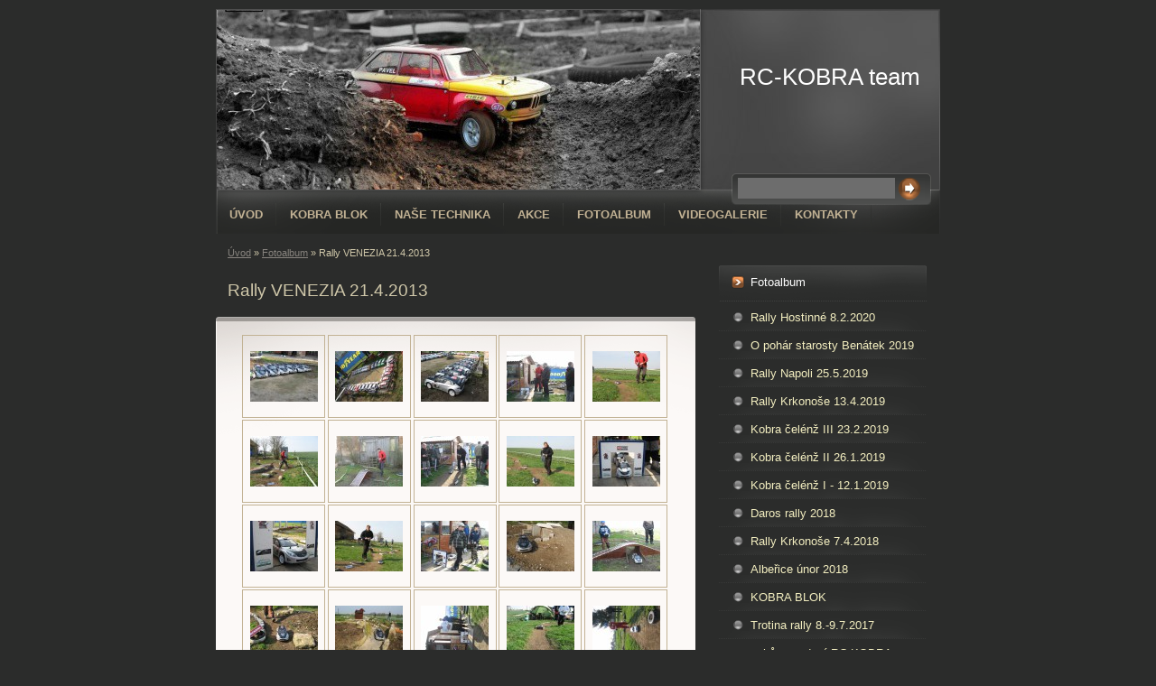

--- FILE ---
content_type: text/html; charset=UTF-8
request_url: https://www.rc-kobra.cz/fotoalbum/rally-venezia-21.4.2013/
body_size: 9809
content:
<?xml version="1.0" encoding="utf-8"?>
<!DOCTYPE html PUBLIC "-//W3C//DTD XHTML 1.0 Transitional//EN" "http://www.w3.org/TR/xhtml1/DTD/xhtml1-transitional.dtd">
<html lang="cs" xml:lang="cs" xmlns="http://www.w3.org/1999/xhtml" >

      <head>

        <meta http-equiv="content-type" content="text/html; charset=utf-8" />
        <meta name="description" content="" />
        <meta name="keywords" content="" />
        <meta name="robots" content="all,follow" />
        <meta name="author" content="www.rc-kobra.cz" />
        <meta name="viewport" content="width=device-width, initial-scale=1.0">
        
        <title>
            RC-KOBRA team - Fotoalbum - Rally VENEZIA 21.4.2013
        </title>
        <link rel="stylesheet" href="https://s3a.estranky.cz/css/d1000000213.css?nc=1278673646" type="text/css" /><style type="text/css">#header .decoration{ background: transparent url('/img/ulogo.1.jpeg') no-repeat; }</style>
<link rel="stylesheet" href="//code.jquery.com/ui/1.12.1/themes/base/jquery-ui.css">
<script src="//code.jquery.com/jquery-1.12.4.js"></script>
<script src="//code.jquery.com/ui/1.12.1/jquery-ui.js"></script>
<script type="text/javascript" src="https://s3c.estranky.cz/js/ui.js?nc=1" id="index_script" ></script>
			<script type="text/javascript">
				dataLayer = [{
					'subscription': 'true',
				}];
			</script>
			
    </head>
    <body class="">
        <!-- Wrapping the whole page, may have fixed or fluid width -->
        <div id="whole-page">

            

            <!-- Because of the matter of accessibility (text browsers,
            voice readers) we include a link leading to the page content and
            navigation } you'll probably want to hide them using display: none
            in your stylesheet -->

            <a href="#articles" class="accessibility-links">Jdi na obsah</a>
            <a href="#navigation" class="accessibility-links">Jdi na menu</a>

            <!-- We'll fill the document using horizontal rules thus separating
            the logical chunks of the document apart -->
            <hr />

            
            

			<!-- block for skyscraper and rectangle  -->
            <div id="sticky-box">
                <div id="sky-scraper-block">
                    
                    
                </div>
            </div>
            
            <!-- block for skyscraper and rectangle  -->

            <!-- Wrapping the document's visible part -->
            <div id="document">
                <div id="in-document">
                    
                    <!-- Hamburger icon -->
                    <button type="button" class="menu-toggle" onclick="menuToggle()" id="menu-toggle">
                    	<span></span>
                    	<span></span>
                    	<span></span>
                    </button>
                    
                    <!-- header -->
  <div id="header">
     <div class="inner_frame">
        <!-- This construction allows easy image replacement -->
        <h1 class="head-left">
  <a href="https://www.rc-kobra.cz/" title="RC-KOBRA team" >RC-KOBRA team</a>
  <span title="RC-KOBRA team">
  </span>
</h1>
        <div id="header-decoration" class="decoration">
        </div>
     </div>
  </div>
<!-- /header -->


                    <!-- Possible clearing elements (more through the document) -->
                    <div id="clear1" class="clear">
                        &nbsp;
                    </div>
                    <hr />

                    <!-- body of the page -->
                    <div id="body">

                        <div id="nav-column">
                            <!-- Such navigation allows both horizontal and vertical rendering -->
<div id="navigation">
    <div class="inner_frame">
        <h2>Menu
            <span id="nav-decoration" class="decoration"></span>
        </h2>
        <nav>
            <menu class="menu-type-standard">
                <li class="">
  <a href="/">Úvod</a>
     
</li>
<li class="">
  <a href="/clanky/kobra-blok/">KOBRA BLOK</a>
     
</li>
<li class="">
  <a href="/clanky/nase-technika/">Naše technika</a>
     
</li>
<li class="">
  <a href="/clanky/akce/">Akce</a>
     
</li>
<li class="">
  <a href="/fotoalbum/">Fotoalbum</a>
     
</li>
<li class="">
  <a href="/clanky/videogalerie/">Videogalerie</a>
     
</li>
<li class="">
  <a href="/clanky/kontakty.html">Kontakty</a>
     
</li>

            </menu>
        </nav>
        <div id="clear6" class="clear">
          &nbsp;
        </div>
    </div>
</div>
<!-- menu ending -->


                            <div id="clear2" class="clear">
                                &nbsp;
                            </div>
                            <hr />
                            
                            <!-- main page content -->
                            <div id="content">
                                <!-- Breadcrumb navigation -->
<div id="breadcrumb-nav">
  <a href="/">Úvod</a> &raquo; <a href="/fotoalbum/">Fotoalbum</a> &raquo; <span>Rally VENEZIA 21.4.2013</span>
</div>
<hr />

                                
                                <div id="photo-album">
  <h2>Rally VENEZIA 21.4.2013</h2>

  
  
  

  <!-- Photos -->
  <div id="photos">
    
    <div class="photo-wrap">
  <div>
    <a href="/fotoalbum/rally-venezia-21.4.2013/img_2833.html"  ax_title="IMG_2833" ax_mwidth="460" ax_mheight="345" ax_rotation="0" ax_width="1024" ax_height="768" ax_comment="" ax_prevsrc="/img/mid/784/img_2833.jpg" ax_smallsrc="/img/tiny/784.jpg" ax_fullsrc="/img/original/784/img_2833.jpg" ax_date="23. 4. 2013 8:11" ax_id="784" id="photo_784">
      <img src="/img/tiny/784.jpg" alt="IMG_2833" width="75" height="56" /></a>
    <br />
  </div>
</div>
<div class="photo-wrap">
  <div>
    <a href="/fotoalbum/rally-venezia-21.4.2013/img_2834.html"  ax_title="IMG_2834" ax_mwidth="460" ax_mheight="345" ax_rotation="0" ax_width="1024" ax_height="768" ax_comment="" ax_prevsrc="/img/mid/785/img_2834.jpg" ax_smallsrc="/img/tiny/785.jpg" ax_fullsrc="/img/original/785/img_2834.jpg" ax_date="23. 4. 2013 8:11" ax_id="785" id="photo_785">
      <img src="/img/tiny/785.jpg" alt="IMG_2834" width="75" height="56" /></a>
    <br />
  </div>
</div>
<div class="photo-wrap">
  <div>
    <a href="/fotoalbum/rally-venezia-21.4.2013/img_2835.html"  ax_title="IMG_2835" ax_mwidth="460" ax_mheight="345" ax_rotation="0" ax_width="1024" ax_height="768" ax_comment="" ax_prevsrc="/img/mid/786/img_2835.jpg" ax_smallsrc="/img/tiny/786.jpg" ax_fullsrc="/img/original/786/img_2835.jpg" ax_date="23. 4. 2013 8:11" ax_id="786" id="photo_786">
      <img src="/img/tiny/786.jpg" alt="IMG_2835" width="75" height="56" /></a>
    <br />
  </div>
</div>
<div class="photo-wrap">
  <div>
    <a href="/fotoalbum/rally-venezia-21.4.2013/img_2836.html"  ax_title="IMG_2836" ax_mwidth="460" ax_mheight="345" ax_rotation="0" ax_width="1024" ax_height="768" ax_comment="" ax_prevsrc="/img/mid/787/img_2836.jpg" ax_smallsrc="/img/tiny/787.jpg" ax_fullsrc="/img/original/787/img_2836.jpg" ax_date="23. 4. 2013 8:11" ax_id="787" id="photo_787">
      <img src="/img/tiny/787.jpg" alt="IMG_2836" width="75" height="56" /></a>
    <br />
  </div>
</div>
<div class="photo-wrap">
  <div>
    <a href="/fotoalbum/rally-venezia-21.4.2013/img_2837.html"  ax_title="IMG_2837" ax_mwidth="460" ax_mheight="345" ax_rotation="0" ax_width="1024" ax_height="768" ax_comment="" ax_prevsrc="/img/mid/788/img_2837.jpg" ax_smallsrc="/img/tiny/788.jpg" ax_fullsrc="/img/original/788/img_2837.jpg" ax_date="23. 4. 2013 8:11" ax_id="788" id="photo_788">
      <img src="/img/tiny/788.jpg" alt="IMG_2837" width="75" height="56" /></a>
    <br />
  </div>
</div>
<div class="photo-wrap">
  <div>
    <a href="/fotoalbum/rally-venezia-21.4.2013/img_2838.html"  ax_title="IMG_2838" ax_mwidth="460" ax_mheight="345" ax_rotation="0" ax_width="1024" ax_height="768" ax_comment="" ax_prevsrc="/img/mid/789/img_2838.jpg" ax_smallsrc="/img/tiny/789.jpg" ax_fullsrc="/img/original/789/img_2838.jpg" ax_date="23. 4. 2013 8:11" ax_id="789" id="photo_789">
      <img src="/img/tiny/789.jpg" alt="IMG_2838" width="75" height="56" /></a>
    <br />
  </div>
</div>
<div class="photo-wrap">
  <div>
    <a href="/fotoalbum/rally-venezia-21.4.2013/img_2839.html"  ax_title="IMG_2839" ax_mwidth="460" ax_mheight="345" ax_rotation="0" ax_width="1024" ax_height="768" ax_comment="" ax_prevsrc="/img/mid/790/img_2839.jpg" ax_smallsrc="/img/tiny/790.jpg" ax_fullsrc="/img/original/790/img_2839.jpg" ax_date="23. 4. 2013 8:11" ax_id="790" id="photo_790">
      <img src="/img/tiny/790.jpg" alt="IMG_2839" width="75" height="56" /></a>
    <br />
  </div>
</div>
<div class="photo-wrap">
  <div>
    <a href="/fotoalbum/rally-venezia-21.4.2013/img_2840.html"  ax_title="IMG_2840" ax_mwidth="460" ax_mheight="345" ax_rotation="0" ax_width="1024" ax_height="768" ax_comment="" ax_prevsrc="/img/mid/791/img_2840.jpg" ax_smallsrc="/img/tiny/791.jpg" ax_fullsrc="/img/original/791/img_2840.jpg" ax_date="23. 4. 2013 8:11" ax_id="791" id="photo_791">
      <img src="/img/tiny/791.jpg" alt="IMG_2840" width="75" height="56" /></a>
    <br />
  </div>
</div>
<div class="photo-wrap">
  <div>
    <a href="/fotoalbum/rally-venezia-21.4.2013/img_2841.html"  ax_title="IMG_2841" ax_mwidth="460" ax_mheight="345" ax_rotation="0" ax_width="1024" ax_height="768" ax_comment="" ax_prevsrc="/img/mid/792/img_2841.jpg" ax_smallsrc="/img/tiny/792.jpg" ax_fullsrc="/img/original/792/img_2841.jpg" ax_date="23. 4. 2013 8:11" ax_id="792" id="photo_792">
      <img src="/img/tiny/792.jpg" alt="IMG_2841" width="75" height="56" /></a>
    <br />
  </div>
</div>
<div class="photo-wrap">
  <div>
    <a href="/fotoalbum/rally-venezia-21.4.2013/img_2842.html"  ax_title="IMG_2842" ax_mwidth="460" ax_mheight="345" ax_rotation="0" ax_width="1024" ax_height="768" ax_comment="" ax_prevsrc="/img/mid/793/img_2842.jpg" ax_smallsrc="/img/tiny/793.jpg" ax_fullsrc="/img/original/793/img_2842.jpg" ax_date="23. 4. 2013 8:11" ax_id="793" id="photo_793">
      <img src="/img/tiny/793.jpg" alt="IMG_2842" width="75" height="56" /></a>
    <br />
  </div>
</div>
<div class="photo-wrap">
  <div>
    <a href="/fotoalbum/rally-venezia-21.4.2013/img_2843.html"  ax_title="IMG_2843" ax_mwidth="460" ax_mheight="345" ax_rotation="0" ax_width="1024" ax_height="768" ax_comment="" ax_prevsrc="/img/mid/794/img_2843.jpg" ax_smallsrc="/img/tiny/794.jpg" ax_fullsrc="/img/original/794/img_2843.jpg" ax_date="23. 4. 2013 8:11" ax_id="794" id="photo_794">
      <img src="/img/tiny/794.jpg" alt="IMG_2843" width="75" height="56" /></a>
    <br />
  </div>
</div>
<div class="photo-wrap">
  <div>
    <a href="/fotoalbum/rally-venezia-21.4.2013/img_2844.html"  ax_title="IMG_2844" ax_mwidth="460" ax_mheight="345" ax_rotation="0" ax_width="1024" ax_height="768" ax_comment="" ax_prevsrc="/img/mid/795/img_2844.jpg" ax_smallsrc="/img/tiny/795.jpg" ax_fullsrc="/img/original/795/img_2844.jpg" ax_date="23. 4. 2013 8:11" ax_id="795" id="photo_795">
      <img src="/img/tiny/795.jpg" alt="IMG_2844" width="75" height="56" /></a>
    <br />
  </div>
</div>
<div class="photo-wrap">
  <div>
    <a href="/fotoalbum/rally-venezia-21.4.2013/img_2845.html"  ax_title="IMG_2845" ax_mwidth="460" ax_mheight="345" ax_rotation="0" ax_width="1024" ax_height="768" ax_comment="" ax_prevsrc="/img/mid/796/img_2845.jpg" ax_smallsrc="/img/tiny/796.jpg" ax_fullsrc="/img/original/796/img_2845.jpg" ax_date="23. 4. 2013 8:11" ax_id="796" id="photo_796">
      <img src="/img/tiny/796.jpg" alt="IMG_2845" width="75" height="56" /></a>
    <br />
  </div>
</div>
<div class="photo-wrap">
  <div>
    <a href="/fotoalbum/rally-venezia-21.4.2013/img_2846.html"  ax_title="IMG_2846" ax_mwidth="460" ax_mheight="345" ax_rotation="0" ax_width="1024" ax_height="768" ax_comment="" ax_prevsrc="/img/mid/797/img_2846.jpg" ax_smallsrc="/img/tiny/797.jpg" ax_fullsrc="/img/original/797/img_2846.jpg" ax_date="23. 4. 2013 8:11" ax_id="797" id="photo_797">
      <img src="/img/tiny/797.jpg" alt="IMG_2846" width="75" height="56" /></a>
    <br />
  </div>
</div>
<div class="photo-wrap">
  <div>
    <a href="/fotoalbum/rally-venezia-21.4.2013/img_2847.html"  ax_title="IMG_2847" ax_mwidth="460" ax_mheight="345" ax_rotation="0" ax_width="1024" ax_height="768" ax_comment="" ax_prevsrc="/img/mid/798/img_2847.jpg" ax_smallsrc="/img/tiny/798.jpg" ax_fullsrc="/img/original/798/img_2847.jpg" ax_date="23. 4. 2013 8:11" ax_id="798" id="photo_798">
      <img src="/img/tiny/798.jpg" alt="IMG_2847" width="75" height="56" /></a>
    <br />
  </div>
</div>
<div class="photo-wrap">
  <div>
    <a href="/fotoalbum/rally-venezia-21.4.2013/img_2848.html"  ax_title="IMG_2848" ax_mwidth="460" ax_mheight="345" ax_rotation="0" ax_width="1024" ax_height="768" ax_comment="" ax_prevsrc="/img/mid/799/img_2848.jpg" ax_smallsrc="/img/tiny/799.jpg" ax_fullsrc="/img/original/799/img_2848.jpg" ax_date="23. 4. 2013 8:11" ax_id="799" id="photo_799">
      <img src="/img/tiny/799.jpg" alt="IMG_2848" width="75" height="56" /></a>
    <br />
  </div>
</div>
<div class="photo-wrap">
  <div>
    <a href="/fotoalbum/rally-venezia-21.4.2013/img_2849.html"  ax_title="IMG_2849" ax_mwidth="460" ax_mheight="345" ax_rotation="0" ax_width="1024" ax_height="768" ax_comment="" ax_prevsrc="/img/mid/800/img_2849.jpg" ax_smallsrc="/img/tiny/800.jpg" ax_fullsrc="/img/original/800/img_2849.jpg" ax_date="23. 4. 2013 8:11" ax_id="800" id="photo_800">
      <img src="/img/tiny/800.jpg" alt="IMG_2849" width="75" height="56" /></a>
    <br />
  </div>
</div>
<div class="photo-wrap">
  <div>
    <a href="/fotoalbum/rally-venezia-21.4.2013/img_2850.html"  ax_title="IMG_2850" ax_mwidth="460" ax_mheight="345" ax_rotation="0" ax_width="1024" ax_height="768" ax_comment="" ax_prevsrc="/img/mid/801/img_2850.jpg" ax_smallsrc="/img/tiny/801.jpg" ax_fullsrc="/img/original/801/img_2850.jpg" ax_date="23. 4. 2013 8:12" ax_id="801" id="photo_801">
      <img src="/img/tiny/801.jpg" alt="IMG_2850" width="75" height="56" /></a>
    <br />
  </div>
</div>
<div class="photo-wrap">
  <div>
    <a href="/fotoalbum/rally-venezia-21.4.2013/img_2851.html"  ax_title="IMG_2851" ax_mwidth="460" ax_mheight="345" ax_rotation="0" ax_width="1024" ax_height="768" ax_comment="" ax_prevsrc="/img/mid/802/img_2851.jpg" ax_smallsrc="/img/tiny/802.jpg" ax_fullsrc="/img/original/802/img_2851.jpg" ax_date="23. 4. 2013 8:12" ax_id="802" id="photo_802">
      <img src="/img/tiny/802.jpg" alt="IMG_2851" width="75" height="56" /></a>
    <br />
  </div>
</div>
<div class="photo-wrap">
  <div>
    <a href="/fotoalbum/rally-venezia-21.4.2013/img_2852.html"  ax_title="IMG_2852" ax_mwidth="460" ax_mheight="345" ax_rotation="0" ax_width="1024" ax_height="768" ax_comment="" ax_prevsrc="/img/mid/803/img_2852.jpg" ax_smallsrc="/img/tiny/803.jpg" ax_fullsrc="/img/original/803/img_2852.jpg" ax_date="23. 4. 2013 8:12" ax_id="803" id="photo_803">
      <img src="/img/tiny/803.jpg" alt="IMG_2852" width="75" height="56" /></a>
    <br />
  </div>
</div>
<div class="photo-wrap">
  <div>
    <a href="/fotoalbum/rally-venezia-21.4.2013/img_2853.html"  ax_title="IMG_2853" ax_mwidth="460" ax_mheight="345" ax_rotation="0" ax_width="1024" ax_height="768" ax_comment="" ax_prevsrc="/img/mid/804/img_2853.jpg" ax_smallsrc="/img/tiny/804.jpg" ax_fullsrc="/img/original/804/img_2853.jpg" ax_date="23. 4. 2013 8:12" ax_id="804" id="photo_804">
      <img src="/img/tiny/804.jpg" alt="IMG_2853" width="75" height="56" /></a>
    <br />
  </div>
</div>
<div class="photo-wrap">
  <div>
    <a href="/fotoalbum/rally-venezia-21.4.2013/img_2854.html"  ax_title="IMG_2854" ax_mwidth="460" ax_mheight="345" ax_rotation="0" ax_width="1024" ax_height="768" ax_comment="" ax_prevsrc="/img/mid/805/img_2854.jpg" ax_smallsrc="/img/tiny/805.jpg" ax_fullsrc="/img/original/805/img_2854.jpg" ax_date="23. 4. 2013 8:12" ax_id="805" id="photo_805">
      <img src="/img/tiny/805.jpg" alt="IMG_2854" width="75" height="56" /></a>
    <br />
  </div>
</div>
<div class="photo-wrap">
  <div>
    <a href="/fotoalbum/rally-venezia-21.4.2013/img_2855.html"  ax_title="IMG_2855" ax_mwidth="460" ax_mheight="345" ax_rotation="0" ax_width="1024" ax_height="768" ax_comment="" ax_prevsrc="/img/mid/806/img_2855.jpg" ax_smallsrc="/img/tiny/806.jpg" ax_fullsrc="/img/original/806/img_2855.jpg" ax_date="23. 4. 2013 8:12" ax_id="806" id="photo_806">
      <img src="/img/tiny/806.jpg" alt="IMG_2855" width="75" height="56" /></a>
    <br />
  </div>
</div>
<div class="photo-wrap">
  <div>
    <a href="/fotoalbum/rally-venezia-21.4.2013/img_2856.html"  ax_title="IMG_2856" ax_mwidth="460" ax_mheight="345" ax_rotation="0" ax_width="1024" ax_height="768" ax_comment="" ax_prevsrc="/img/mid/807/img_2856.jpg" ax_smallsrc="/img/tiny/807.jpg" ax_fullsrc="/img/original/807/img_2856.jpg" ax_date="23. 4. 2013 8:12" ax_id="807" id="photo_807">
      <img src="/img/tiny/807.jpg" alt="IMG_2856" width="75" height="56" /></a>
    <br />
  </div>
</div>
<div class="photo-wrap">
  <div>
    <a href="/fotoalbum/rally-venezia-21.4.2013/img_2857.html"  ax_title="IMG_2857" ax_mwidth="460" ax_mheight="345" ax_rotation="0" ax_width="1024" ax_height="768" ax_comment="" ax_prevsrc="/img/mid/808/img_2857.jpg" ax_smallsrc="/img/tiny/808.jpg" ax_fullsrc="/img/original/808/img_2857.jpg" ax_date="23. 4. 2013 8:12" ax_id="808" id="photo_808">
      <img src="/img/tiny/808.jpg" alt="IMG_2857" width="75" height="56" /></a>
    <br />
  </div>
</div>
<div class="photo-wrap">
  <div>
    <a href="/fotoalbum/rally-venezia-21.4.2013/img_2858.html"  ax_title="IMG_2858" ax_mwidth="460" ax_mheight="345" ax_rotation="0" ax_width="1024" ax_height="768" ax_comment="" ax_prevsrc="/img/mid/809/img_2858.jpg" ax_smallsrc="/img/tiny/809.jpg" ax_fullsrc="/img/original/809/img_2858.jpg" ax_date="23. 4. 2013 8:12" ax_id="809" id="photo_809">
      <img src="/img/tiny/809.jpg" alt="IMG_2858" width="75" height="56" /></a>
    <br />
  </div>
</div>
<div class="photo-wrap">
  <div>
    <a href="/fotoalbum/rally-venezia-21.4.2013/img_2859.html"  ax_title="IMG_2859" ax_mwidth="460" ax_mheight="345" ax_rotation="0" ax_width="1024" ax_height="768" ax_comment="" ax_prevsrc="/img/mid/810/img_2859.jpg" ax_smallsrc="/img/tiny/810.jpg" ax_fullsrc="/img/original/810/img_2859.jpg" ax_date="23. 4. 2013 8:12" ax_id="810" id="photo_810">
      <img src="/img/tiny/810.jpg" alt="IMG_2859" width="75" height="56" /></a>
    <br />
  </div>
</div>
<div class="photo-wrap">
  <div>
    <a href="/fotoalbum/rally-venezia-21.4.2013/img_2860.html"  ax_title="IMG_2860" ax_mwidth="460" ax_mheight="345" ax_rotation="0" ax_width="1024" ax_height="768" ax_comment="" ax_prevsrc="/img/mid/811/img_2860.jpg" ax_smallsrc="/img/tiny/811.jpg" ax_fullsrc="/img/original/811/img_2860.jpg" ax_date="23. 4. 2013 8:12" ax_id="811" id="photo_811">
      <img src="/img/tiny/811.jpg" alt="IMG_2860" width="75" height="56" /></a>
    <br />
  </div>
</div>
<div class="photo-wrap">
  <div>
    <a href="/fotoalbum/rally-venezia-21.4.2013/img_2861.html"  ax_title="IMG_2861" ax_mwidth="460" ax_mheight="345" ax_rotation="0" ax_width="1024" ax_height="768" ax_comment="" ax_prevsrc="/img/mid/812/img_2861.jpg" ax_smallsrc="/img/tiny/812.jpg" ax_fullsrc="/img/original/812/img_2861.jpg" ax_date="23. 4. 2013 8:12" ax_id="812" id="photo_812">
      <img src="/img/tiny/812.jpg" alt="IMG_2861" width="75" height="56" /></a>
    <br />
  </div>
</div>
<div class="photo-wrap">
  <div>
    <a href="/fotoalbum/rally-venezia-21.4.2013/img_2862.html"  ax_title="IMG_2862" ax_mwidth="460" ax_mheight="345" ax_rotation="0" ax_width="1024" ax_height="768" ax_comment="" ax_prevsrc="/img/mid/813/img_2862.jpg" ax_smallsrc="/img/tiny/813.jpg" ax_fullsrc="/img/original/813/img_2862.jpg" ax_date="23. 4. 2013 8:12" ax_id="813" id="photo_813">
      <img src="/img/tiny/813.jpg" alt="IMG_2862" width="75" height="56" /></a>
    <br />
  </div>
</div>
<div class="photo-wrap">
  <div>
    <a href="/fotoalbum/rally-venezia-21.4.2013/img_2863.html"  ax_title="IMG_2863" ax_mwidth="460" ax_mheight="345" ax_rotation="0" ax_width="1024" ax_height="768" ax_comment="" ax_prevsrc="/img/mid/814/img_2863.jpg" ax_smallsrc="/img/tiny/814.jpg" ax_fullsrc="/img/original/814/img_2863.jpg" ax_date="23. 4. 2013 8:12" ax_id="814" id="photo_814">
      <img src="/img/tiny/814.jpg" alt="IMG_2863" width="75" height="56" /></a>
    <br />
  </div>
</div>
<div class="photo-wrap">
  <div>
    <a href="/fotoalbum/rally-venezia-21.4.2013/img_2864.html"  ax_title="IMG_2864" ax_mwidth="460" ax_mheight="345" ax_rotation="0" ax_width="1024" ax_height="768" ax_comment="" ax_prevsrc="/img/mid/815/img_2864.jpg" ax_smallsrc="/img/tiny/815.jpg" ax_fullsrc="/img/original/815/img_2864.jpg" ax_date="23. 4. 2013 8:12" ax_id="815" id="photo_815">
      <img src="/img/tiny/815.jpg" alt="IMG_2864" width="75" height="56" /></a>
    <br />
  </div>
</div>
<div class="photo-wrap">
  <div>
    <a href="/fotoalbum/rally-venezia-21.4.2013/img_2865.html"  ax_title="IMG_2865" ax_mwidth="460" ax_mheight="345" ax_rotation="0" ax_width="1024" ax_height="768" ax_comment="" ax_prevsrc="/img/mid/816/img_2865.jpg" ax_smallsrc="/img/tiny/816.jpg" ax_fullsrc="/img/original/816/img_2865.jpg" ax_date="23. 4. 2013 8:12" ax_id="816" id="photo_816">
      <img src="/img/tiny/816.jpg" alt="IMG_2865" width="75" height="56" /></a>
    <br />
  </div>
</div>
<div class="photo-wrap">
  <div>
    <a href="/fotoalbum/rally-venezia-21.4.2013/img_2866.html"  ax_title="IMG_2866" ax_mwidth="460" ax_mheight="345" ax_rotation="0" ax_width="1024" ax_height="768" ax_comment="" ax_prevsrc="/img/mid/817/img_2866.jpg" ax_smallsrc="/img/tiny/817.jpg" ax_fullsrc="/img/original/817/img_2866.jpg" ax_date="23. 4. 2013 8:12" ax_id="817" id="photo_817">
      <img src="/img/tiny/817.jpg" alt="IMG_2866" width="75" height="56" /></a>
    <br />
  </div>
</div>
<div class="photo-wrap">
  <div>
    <a href="/fotoalbum/rally-venezia-21.4.2013/img_2867.html"  ax_title="IMG_2867" ax_mwidth="460" ax_mheight="345" ax_rotation="0" ax_width="1024" ax_height="768" ax_comment="" ax_prevsrc="/img/mid/818/img_2867.jpg" ax_smallsrc="/img/tiny/818.jpg" ax_fullsrc="/img/original/818/img_2867.jpg" ax_date="23. 4. 2013 8:12" ax_id="818" id="photo_818">
      <img src="/img/tiny/818.jpg" alt="IMG_2867" width="75" height="56" /></a>
    <br />
  </div>
</div>
<div class="photo-wrap">
  <div>
    <a href="/fotoalbum/rally-venezia-21.4.2013/img_2868.html"  ax_title="IMG_2868" ax_mwidth="460" ax_mheight="345" ax_rotation="0" ax_width="1024" ax_height="768" ax_comment="" ax_prevsrc="/img/mid/819/img_2868.jpg" ax_smallsrc="/img/tiny/819.jpg" ax_fullsrc="/img/original/819/img_2868.jpg" ax_date="23. 4. 2013 8:12" ax_id="819" id="photo_819">
      <img src="/img/tiny/819.jpg" alt="IMG_2868" width="75" height="56" /></a>
    <br />
  </div>
</div>
<div class="photo-wrap">
  <div>
    <a href="/fotoalbum/rally-venezia-21.4.2013/img_2869.html"  ax_title="IMG_2869" ax_mwidth="460" ax_mheight="345" ax_rotation="0" ax_width="1024" ax_height="768" ax_comment="" ax_prevsrc="/img/mid/820/img_2869.jpg" ax_smallsrc="/img/tiny/820.jpg" ax_fullsrc="/img/original/820/img_2869.jpg" ax_date="23. 4. 2013 8:12" ax_id="820" id="photo_820">
      <img src="/img/tiny/820.jpg" alt="IMG_2869" width="75" height="56" /></a>
    <br />
  </div>
</div>
<div class="photo-wrap">
  <div>
    <a href="/fotoalbum/rally-venezia-21.4.2013/img_2870.html"  ax_title="IMG_2870" ax_mwidth="460" ax_mheight="345" ax_rotation="0" ax_width="1024" ax_height="768" ax_comment="" ax_prevsrc="/img/mid/821/img_2870.jpg" ax_smallsrc="/img/tiny/821.jpg" ax_fullsrc="/img/original/821/img_2870.jpg" ax_date="23. 4. 2013 8:12" ax_id="821" id="photo_821">
      <img src="/img/tiny/821.jpg" alt="IMG_2870" width="75" height="56" /></a>
    <br />
  </div>
</div>
<div class="photo-wrap">
  <div>
    <a href="/fotoalbum/rally-venezia-21.4.2013/img_2871.html"  ax_title="IMG_2871" ax_mwidth="460" ax_mheight="345" ax_rotation="0" ax_width="1024" ax_height="768" ax_comment="" ax_prevsrc="/img/mid/822/img_2871.jpg" ax_smallsrc="/img/tiny/822.jpg" ax_fullsrc="/img/original/822/img_2871.jpg" ax_date="23. 4. 2013 8:12" ax_id="822" id="photo_822">
      <img src="/img/tiny/822.jpg" alt="IMG_2871" width="75" height="56" /></a>
    <br />
  </div>
</div>
<div class="photo-wrap">
  <div>
    <a href="/fotoalbum/rally-venezia-21.4.2013/img_2872.html"  ax_title="IMG_2872" ax_mwidth="460" ax_mheight="345" ax_rotation="0" ax_width="1024" ax_height="768" ax_comment="" ax_prevsrc="/img/mid/823/img_2872.jpg" ax_smallsrc="/img/tiny/823.jpg" ax_fullsrc="/img/original/823/img_2872.jpg" ax_date="23. 4. 2013 8:12" ax_id="823" id="photo_823">
      <img src="/img/tiny/823.jpg" alt="IMG_2872" width="75" height="56" /></a>
    <br />
  </div>
</div>
<div class="photo-wrap">
  <div>
    <a href="/fotoalbum/rally-venezia-21.4.2013/img_2873.html"  ax_title="IMG_2873" ax_mwidth="460" ax_mheight="345" ax_rotation="0" ax_width="1024" ax_height="768" ax_comment="" ax_prevsrc="/img/mid/824/img_2873.jpg" ax_smallsrc="/img/tiny/824.jpg" ax_fullsrc="/img/original/824/img_2873.jpg" ax_date="23. 4. 2013 8:12" ax_id="824" id="photo_824">
      <img src="/img/tiny/824.jpg" alt="IMG_2873" width="75" height="56" /></a>
    <br />
  </div>
</div>
<div class="photo-wrap">
  <div>
    <a href="/fotoalbum/rally-venezia-21.4.2013/img_2874.html"  ax_title="IMG_2874" ax_mwidth="460" ax_mheight="345" ax_rotation="0" ax_width="1024" ax_height="768" ax_comment="" ax_prevsrc="/img/mid/825/img_2874.jpg" ax_smallsrc="/img/tiny/825.jpg" ax_fullsrc="/img/original/825/img_2874.jpg" ax_date="23. 4. 2013 8:12" ax_id="825" id="photo_825">
      <img src="/img/tiny/825.jpg" alt="IMG_2874" width="75" height="56" /></a>
    <br />
  </div>
</div>
<div class="photo-wrap">
  <div>
    <a href="/fotoalbum/rally-venezia-21.4.2013/img_2875.html"  ax_title="IMG_2875" ax_mwidth="460" ax_mheight="345" ax_rotation="0" ax_width="1024" ax_height="768" ax_comment="" ax_prevsrc="/img/mid/826/img_2875.jpg" ax_smallsrc="/img/tiny/826.jpg" ax_fullsrc="/img/original/826/img_2875.jpg" ax_date="23. 4. 2013 8:12" ax_id="826" id="photo_826">
      <img src="/img/tiny/826.jpg" alt="IMG_2875" width="75" height="56" /></a>
    <br />
  </div>
</div>
<div class="photo-wrap">
  <div>
    <a href="/fotoalbum/rally-venezia-21.4.2013/img_2876.html"  ax_title="IMG_2876" ax_mwidth="460" ax_mheight="345" ax_rotation="0" ax_width="1024" ax_height="768" ax_comment="" ax_prevsrc="/img/mid/827/img_2876.jpg" ax_smallsrc="/img/tiny/827.jpg" ax_fullsrc="/img/original/827/img_2876.jpg" ax_date="23. 4. 2013 8:12" ax_id="827" id="photo_827">
      <img src="/img/tiny/827.jpg" alt="IMG_2876" width="75" height="56" /></a>
    <br />
  </div>
</div>
<div class="photo-wrap">
  <div>
    <a href="/fotoalbum/rally-venezia-21.4.2013/img_2877.html"  ax_title="IMG_2877" ax_mwidth="460" ax_mheight="345" ax_rotation="0" ax_width="1024" ax_height="768" ax_comment="" ax_prevsrc="/img/mid/828/img_2877.jpg" ax_smallsrc="/img/tiny/828.jpg" ax_fullsrc="/img/original/828/img_2877.jpg" ax_date="23. 4. 2013 8:12" ax_id="828" id="photo_828">
      <img src="/img/tiny/828.jpg" alt="IMG_2877" width="75" height="56" /></a>
    <br />
  </div>
</div>
<div class="photo-wrap">
  <div>
    <a href="/fotoalbum/rally-venezia-21.4.2013/img_2878.html"  ax_title="IMG_2878" ax_mwidth="460" ax_mheight="345" ax_rotation="0" ax_width="1024" ax_height="768" ax_comment="" ax_prevsrc="/img/mid/829/img_2878.jpg" ax_smallsrc="/img/tiny/829.jpg" ax_fullsrc="/img/original/829/img_2878.jpg" ax_date="23. 4. 2013 8:12" ax_id="829" id="photo_829">
      <img src="/img/tiny/829.jpg" alt="IMG_2878" width="75" height="56" /></a>
    <br />
  </div>
</div>
<div class="photo-wrap">
  <div>
    <a href="/fotoalbum/rally-venezia-21.4.2013/img_2879.html"  ax_title="IMG_2879" ax_mwidth="460" ax_mheight="345" ax_rotation="0" ax_width="1024" ax_height="768" ax_comment="" ax_prevsrc="/img/mid/830/img_2879.jpg" ax_smallsrc="/img/tiny/830.jpg" ax_fullsrc="/img/original/830/img_2879.jpg" ax_date="23. 4. 2013 8:12" ax_id="830" id="photo_830">
      <img src="/img/tiny/830.jpg" alt="IMG_2879" width="75" height="56" /></a>
    <br />
  </div>
</div>
<div class="photo-wrap">
  <div>
    <a href="/fotoalbum/rally-venezia-21.4.2013/img_2880.html"  ax_title="IMG_2880" ax_mwidth="460" ax_mheight="345" ax_rotation="0" ax_width="1024" ax_height="768" ax_comment="" ax_prevsrc="/img/mid/831/img_2880.jpg" ax_smallsrc="/img/tiny/831.jpg" ax_fullsrc="/img/original/831/img_2880.jpg" ax_date="23. 4. 2013 8:12" ax_id="831" id="photo_831">
      <img src="/img/tiny/831.jpg" alt="IMG_2880" width="75" height="56" /></a>
    <br />
  </div>
</div>
<div class="photo-wrap">
  <div>
    <a href="/fotoalbum/rally-venezia-21.4.2013/img_2881.html"  ax_title="IMG_2881" ax_mwidth="460" ax_mheight="345" ax_rotation="0" ax_width="1024" ax_height="768" ax_comment="" ax_prevsrc="/img/mid/832/img_2881.jpg" ax_smallsrc="/img/tiny/832.jpg" ax_fullsrc="/img/original/832/img_2881.jpg" ax_date="23. 4. 2013 8:12" ax_id="832" id="photo_832">
      <img src="/img/tiny/832.jpg" alt="IMG_2881" width="75" height="56" /></a>
    <br />
  </div>
</div>
<div class="photo-wrap">
  <div>
    <a href="/fotoalbum/rally-venezia-21.4.2013/img_2882.html"  ax_title="IMG_2882" ax_mwidth="460" ax_mheight="345" ax_rotation="0" ax_width="1024" ax_height="768" ax_comment="" ax_prevsrc="/img/mid/833/img_2882.jpg" ax_smallsrc="/img/tiny/833.jpg" ax_fullsrc="/img/original/833/img_2882.jpg" ax_date="23. 4. 2013 8:12" ax_id="833" id="photo_833">
      <img src="/img/tiny/833.jpg" alt="IMG_2882" width="75" height="56" /></a>
    <br />
  </div>
</div>
<div class="photo-wrap">
  <div>
    <a href="/fotoalbum/rally-venezia-21.4.2013/img_2883.html"  ax_title="IMG_2883" ax_mwidth="460" ax_mheight="345" ax_rotation="0" ax_width="1024" ax_height="768" ax_comment="" ax_prevsrc="/img/mid/834/img_2883.jpg" ax_smallsrc="/img/tiny/834.jpg" ax_fullsrc="/img/original/834/img_2883.jpg" ax_date="23. 4. 2013 8:12" ax_id="834" id="photo_834">
      <img src="/img/tiny/834.jpg" alt="IMG_2883" width="75" height="56" /></a>
    <br />
  </div>
</div>
<div class="photo-wrap">
  <div>
    <a href="/fotoalbum/rally-venezia-21.4.2013/img_2884.html"  ax_title="IMG_2884" ax_mwidth="460" ax_mheight="345" ax_rotation="0" ax_width="1024" ax_height="768" ax_comment="" ax_prevsrc="/img/mid/835/img_2884.jpg" ax_smallsrc="/img/tiny/835.jpg" ax_fullsrc="/img/original/835/img_2884.jpg" ax_date="23. 4. 2013 8:12" ax_id="835" id="photo_835">
      <img src="/img/tiny/835.jpg" alt="IMG_2884" width="75" height="56" /></a>
    <br />
  </div>
</div>
<div class="photo-wrap">
  <div>
    <a href="/fotoalbum/rally-venezia-21.4.2013/img_2885.html"  ax_title="IMG_2885" ax_mwidth="460" ax_mheight="345" ax_rotation="0" ax_width="1024" ax_height="768" ax_comment="" ax_prevsrc="/img/mid/836/img_2885.jpg" ax_smallsrc="/img/tiny/836.jpg" ax_fullsrc="/img/original/836/img_2885.jpg" ax_date="23. 4. 2013 8:12" ax_id="836" id="photo_836">
      <img src="/img/tiny/836.jpg" alt="IMG_2885" width="75" height="56" /></a>
    <br />
  </div>
</div>
<div class="photo-wrap">
  <div>
    <a href="/fotoalbum/rally-venezia-21.4.2013/img_2886.html"  ax_title="IMG_2886" ax_mwidth="460" ax_mheight="345" ax_rotation="0" ax_width="1024" ax_height="768" ax_comment="" ax_prevsrc="/img/mid/837/img_2886.jpg" ax_smallsrc="/img/tiny/837.jpg" ax_fullsrc="/img/original/837/img_2886.jpg" ax_date="23. 4. 2013 8:12" ax_id="837" id="photo_837">
      <img src="/img/tiny/837.jpg" alt="IMG_2886" width="75" height="56" /></a>
    <br />
  </div>
</div>
<div class="photo-wrap">
  <div>
    <a href="/fotoalbum/rally-venezia-21.4.2013/img_2887.html"  ax_title="IMG_2887" ax_mwidth="460" ax_mheight="345" ax_rotation="0" ax_width="1024" ax_height="768" ax_comment="" ax_prevsrc="/img/mid/838/img_2887.jpg" ax_smallsrc="/img/tiny/838.jpg" ax_fullsrc="/img/original/838/img_2887.jpg" ax_date="23. 4. 2013 8:12" ax_id="838" id="photo_838">
      <img src="/img/tiny/838.jpg" alt="IMG_2887" width="75" height="56" /></a>
    <br />
  </div>
</div>
<div class="photo-wrap">
  <div>
    <a href="/fotoalbum/rally-venezia-21.4.2013/img_2888.html"  ax_title="IMG_2888" ax_mwidth="460" ax_mheight="345" ax_rotation="0" ax_width="1024" ax_height="768" ax_comment="" ax_prevsrc="/img/mid/839/img_2888.jpg" ax_smallsrc="/img/tiny/839.jpg" ax_fullsrc="/img/original/839/img_2888.jpg" ax_date="23. 4. 2013 8:12" ax_id="839" id="photo_839">
      <img src="/img/tiny/839.jpg" alt="IMG_2888" width="75" height="56" /></a>
    <br />
  </div>
</div>
<div class="photo-wrap">
  <div>
    <a href="/fotoalbum/rally-venezia-21.4.2013/img_2889.html"  ax_title="IMG_2889" ax_mwidth="460" ax_mheight="345" ax_rotation="0" ax_width="1024" ax_height="768" ax_comment="" ax_prevsrc="/img/mid/840/img_2889.jpg" ax_smallsrc="/img/tiny/840.jpg" ax_fullsrc="/img/original/840/img_2889.jpg" ax_date="23. 4. 2013 8:12" ax_id="840" id="photo_840">
      <img src="/img/tiny/840.jpg" alt="IMG_2889" width="75" height="56" /></a>
    <br />
  </div>
</div>
<div class="photo-wrap">
  <div>
    <a href="/fotoalbum/rally-venezia-21.4.2013/img_2890.html"  ax_title="IMG_2890" ax_mwidth="460" ax_mheight="345" ax_rotation="0" ax_width="1024" ax_height="768" ax_comment="" ax_prevsrc="/img/mid/841/img_2890.jpg" ax_smallsrc="/img/tiny/841.jpg" ax_fullsrc="/img/original/841/img_2890.jpg" ax_date="23. 4. 2013 8:12" ax_id="841" id="photo_841">
      <img src="/img/tiny/841.jpg" alt="IMG_2890" width="75" height="56" /></a>
    <br />
  </div>
</div>
<div class="photo-wrap">
  <div>
    <a href="/fotoalbum/rally-venezia-21.4.2013/img_2891.html"  ax_title="IMG_2891" ax_mwidth="460" ax_mheight="345" ax_rotation="0" ax_width="1024" ax_height="768" ax_comment="" ax_prevsrc="/img/mid/842/img_2891.jpg" ax_smallsrc="/img/tiny/842.jpg" ax_fullsrc="/img/original/842/img_2891.jpg" ax_date="23. 4. 2013 8:12" ax_id="842" id="photo_842">
      <img src="/img/tiny/842.jpg" alt="IMG_2891" width="75" height="56" /></a>
    <br />
  </div>
</div>
<div class="photo-wrap">
  <div>
    <a href="/fotoalbum/rally-venezia-21.4.2013/img_2892.html"  ax_title="IMG_2892" ax_mwidth="460" ax_mheight="345" ax_rotation="0" ax_width="1024" ax_height="768" ax_comment="" ax_prevsrc="/img/mid/843/img_2892.jpg" ax_smallsrc="/img/tiny/843.jpg" ax_fullsrc="/img/original/843/img_2892.jpg" ax_date="23. 4. 2013 8:12" ax_id="843" id="photo_843">
      <img src="/img/tiny/843.jpg" alt="IMG_2892" width="75" height="56" /></a>
    <br />
  </div>
</div>
<div class="photo-wrap">
  <div>
    <a href="/fotoalbum/rally-venezia-21.4.2013/img_2893.html"  ax_title="IMG_2893" ax_mwidth="460" ax_mheight="345" ax_rotation="0" ax_width="1024" ax_height="768" ax_comment="" ax_prevsrc="/img/mid/844/img_2893.jpg" ax_smallsrc="/img/tiny/844.jpg" ax_fullsrc="/img/original/844/img_2893.jpg" ax_date="23. 4. 2013 8:12" ax_id="844" id="photo_844">
      <img src="/img/tiny/844.jpg" alt="IMG_2893" width="75" height="56" /></a>
    <br />
  </div>
</div>
<div class="photo-wrap">
  <div>
    <a href="/fotoalbum/rally-venezia-21.4.2013/img_2894.html"  ax_title="IMG_2894" ax_mwidth="460" ax_mheight="345" ax_rotation="0" ax_width="1024" ax_height="768" ax_comment="" ax_prevsrc="/img/mid/845/img_2894.jpg" ax_smallsrc="/img/tiny/845.jpg" ax_fullsrc="/img/original/845/img_2894.jpg" ax_date="23. 4. 2013 8:12" ax_id="845" id="photo_845">
      <img src="/img/tiny/845.jpg" alt="IMG_2894" width="75" height="56" /></a>
    <br />
  </div>
</div>
<div class="photo-wrap">
  <div>
    <a href="/fotoalbum/rally-venezia-21.4.2013/img_2895.html"  ax_title="IMG_2895" ax_mwidth="460" ax_mheight="345" ax_rotation="0" ax_width="1024" ax_height="768" ax_comment="" ax_prevsrc="/img/mid/846/img_2895.jpg" ax_smallsrc="/img/tiny/846.jpg" ax_fullsrc="/img/original/846/img_2895.jpg" ax_date="23. 4. 2013 8:12" ax_id="846" id="photo_846">
      <img src="/img/tiny/846.jpg" alt="IMG_2895" width="75" height="56" /></a>
    <br />
  </div>
</div>
<div class="photo-wrap">
  <div>
    <a href="/fotoalbum/rally-venezia-21.4.2013/img_2896.html"  ax_title="IMG_2896" ax_mwidth="460" ax_mheight="345" ax_rotation="0" ax_width="1024" ax_height="768" ax_comment="" ax_prevsrc="/img/mid/847/img_2896.jpg" ax_smallsrc="/img/tiny/847.jpg" ax_fullsrc="/img/original/847/img_2896.jpg" ax_date="23. 4. 2013 8:12" ax_id="847" id="photo_847">
      <img src="/img/tiny/847.jpg" alt="IMG_2896" width="75" height="56" /></a>
    <br />
  </div>
</div>
<div class="photo-wrap">
  <div>
    <a href="/fotoalbum/rally-venezia-21.4.2013/img_2897.html"  ax_title="IMG_2897" ax_mwidth="460" ax_mheight="345" ax_rotation="0" ax_width="1024" ax_height="768" ax_comment="" ax_prevsrc="/img/mid/848/img_2897.jpg" ax_smallsrc="/img/tiny/848.jpg" ax_fullsrc="/img/original/848/img_2897.jpg" ax_date="23. 4. 2013 8:13" ax_id="848" id="photo_848">
      <img src="/img/tiny/848.jpg" alt="IMG_2897" width="75" height="56" /></a>
    <br />
  </div>
</div>
<div class="photo-wrap">
  <div>
    <a href="/fotoalbum/rally-venezia-21.4.2013/img_2898.html"  ax_title="IMG_2898" ax_mwidth="460" ax_mheight="345" ax_rotation="0" ax_width="1024" ax_height="768" ax_comment="" ax_prevsrc="/img/mid/849/img_2898.jpg" ax_smallsrc="/img/tiny/849.jpg" ax_fullsrc="/img/original/849/img_2898.jpg" ax_date="23. 4. 2013 8:13" ax_id="849" id="photo_849">
      <img src="/img/tiny/849.jpg" alt="IMG_2898" width="75" height="56" /></a>
    <br />
  </div>
</div>
<div class="photo-wrap">
  <div>
    <a href="/fotoalbum/rally-venezia-21.4.2013/img_2899.html"  ax_title="IMG_2899" ax_mwidth="460" ax_mheight="345" ax_rotation="0" ax_width="1024" ax_height="768" ax_comment="" ax_prevsrc="/img/mid/850/img_2899.jpg" ax_smallsrc="/img/tiny/850.jpg" ax_fullsrc="/img/original/850/img_2899.jpg" ax_date="23. 4. 2013 8:13" ax_id="850" id="photo_850">
      <img src="/img/tiny/850.jpg" alt="IMG_2899" width="75" height="56" /></a>
    <br />
  </div>
</div>
<div class="photo-wrap">
  <div>
    <a href="/fotoalbum/rally-venezia-21.4.2013/img_2900.html"  ax_title="IMG_2900" ax_mwidth="460" ax_mheight="345" ax_rotation="0" ax_width="1024" ax_height="768" ax_comment="" ax_prevsrc="/img/mid/851/img_2900.jpg" ax_smallsrc="/img/tiny/851.jpg" ax_fullsrc="/img/original/851/img_2900.jpg" ax_date="23. 4. 2013 8:13" ax_id="851" id="photo_851">
      <img src="/img/tiny/851.jpg" alt="IMG_2900" width="75" height="56" /></a>
    <br />
  </div>
</div>
<div class="photo-wrap">
  <div>
    <a href="/fotoalbum/rally-venezia-21.4.2013/img_2901.html"  ax_title="IMG_2901" ax_mwidth="460" ax_mheight="345" ax_rotation="0" ax_width="1024" ax_height="768" ax_comment="" ax_prevsrc="/img/mid/852/img_2901.jpg" ax_smallsrc="/img/tiny/852.jpg" ax_fullsrc="/img/original/852/img_2901.jpg" ax_date="23. 4. 2013 8:13" ax_id="852" id="photo_852">
      <img src="/img/tiny/852.jpg" alt="IMG_2901" width="75" height="56" /></a>
    <br />
  </div>
</div>
<div class="photo-wrap">
  <div>
    <a href="/fotoalbum/rally-venezia-21.4.2013/img_2902.html"  ax_title="IMG_2902" ax_mwidth="460" ax_mheight="345" ax_rotation="0" ax_width="1024" ax_height="768" ax_comment="" ax_prevsrc="/img/mid/853/img_2902.jpg" ax_smallsrc="/img/tiny/853.jpg" ax_fullsrc="/img/original/853/img_2902.jpg" ax_date="23. 4. 2013 8:13" ax_id="853" id="photo_853">
      <img src="/img/tiny/853.jpg" alt="IMG_2902" width="75" height="56" /></a>
    <br />
  </div>
</div>
<div class="photo-wrap">
  <div>
    <a href="/fotoalbum/rally-venezia-21.4.2013/img_2903.html"  ax_title="IMG_2903" ax_mwidth="460" ax_mheight="345" ax_rotation="0" ax_width="1024" ax_height="768" ax_comment="" ax_prevsrc="/img/mid/854/img_2903.jpg" ax_smallsrc="/img/tiny/854.jpg" ax_fullsrc="/img/original/854/img_2903.jpg" ax_date="23. 4. 2013 8:13" ax_id="854" id="photo_854">
      <img src="/img/tiny/854.jpg" alt="IMG_2903" width="75" height="56" /></a>
    <br />
  </div>
</div>
<div class="photo-wrap">
  <div>
    <a href="/fotoalbum/rally-venezia-21.4.2013/img_2904.html"  ax_title="IMG_2904" ax_mwidth="460" ax_mheight="345" ax_rotation="0" ax_width="1024" ax_height="768" ax_comment="" ax_prevsrc="/img/mid/855/img_2904.jpg" ax_smallsrc="/img/tiny/855.jpg" ax_fullsrc="/img/original/855/img_2904.jpg" ax_date="23. 4. 2013 8:13" ax_id="855" id="photo_855">
      <img src="/img/tiny/855.jpg" alt="IMG_2904" width="75" height="56" /></a>
    <br />
  </div>
</div>
<div class="photo-wrap">
  <div>
    <a href="/fotoalbum/rally-venezia-21.4.2013/img_2905.html"  ax_title="IMG_2905" ax_mwidth="460" ax_mheight="345" ax_rotation="0" ax_width="1024" ax_height="768" ax_comment="" ax_prevsrc="/img/mid/856/img_2905.jpg" ax_smallsrc="/img/tiny/856.jpg" ax_fullsrc="/img/original/856/img_2905.jpg" ax_date="23. 4. 2013 8:13" ax_id="856" id="photo_856">
      <img src="/img/tiny/856.jpg" alt="IMG_2905" width="75" height="56" /></a>
    <br />
  </div>
</div>
<div class="photo-wrap">
  <div>
    <a href="/fotoalbum/rally-venezia-21.4.2013/img_2906.html"  ax_title="IMG_2906" ax_mwidth="460" ax_mheight="345" ax_rotation="0" ax_width="1024" ax_height="768" ax_comment="" ax_prevsrc="/img/mid/857/img_2906.jpg" ax_smallsrc="/img/tiny/857.jpg" ax_fullsrc="/img/original/857/img_2906.jpg" ax_date="23. 4. 2013 8:13" ax_id="857" id="photo_857">
      <img src="/img/tiny/857.jpg" alt="IMG_2906" width="75" height="56" /></a>
    <br />
  </div>
</div>
<div class="photo-wrap">
  <div>
    <a href="/fotoalbum/rally-venezia-21.4.2013/img_2907.html"  ax_title="IMG_2907" ax_mwidth="460" ax_mheight="345" ax_rotation="0" ax_width="1024" ax_height="768" ax_comment="" ax_prevsrc="/img/mid/858/img_2907.jpg" ax_smallsrc="/img/tiny/858.jpg" ax_fullsrc="/img/original/858/img_2907.jpg" ax_date="23. 4. 2013 8:13" ax_id="858" id="photo_858">
      <img src="/img/tiny/858.jpg" alt="IMG_2907" width="75" height="56" /></a>
    <br />
  </div>
</div>
<div class="photo-wrap">
  <div>
    <a href="/fotoalbum/rally-venezia-21.4.2013/img_2908.html"  ax_title="IMG_2908" ax_mwidth="460" ax_mheight="345" ax_rotation="0" ax_width="1024" ax_height="768" ax_comment="" ax_prevsrc="/img/mid/859/img_2908.jpg" ax_smallsrc="/img/tiny/859.jpg" ax_fullsrc="/img/original/859/img_2908.jpg" ax_date="23. 4. 2013 8:13" ax_id="859" id="photo_859">
      <img src="/img/tiny/859.jpg" alt="IMG_2908" width="75" height="56" /></a>
    <br />
  </div>
</div>
<div class="photo-wrap">
  <div>
    <a href="/fotoalbum/rally-venezia-21.4.2013/img_2909.html"  ax_title="IMG_2909" ax_mwidth="460" ax_mheight="345" ax_rotation="0" ax_width="1024" ax_height="768" ax_comment="" ax_prevsrc="/img/mid/860/img_2909.jpg" ax_smallsrc="/img/tiny/860.jpg" ax_fullsrc="/img/original/860/img_2909.jpg" ax_date="23. 4. 2013 8:13" ax_id="860" id="photo_860">
      <img src="/img/tiny/860.jpg" alt="IMG_2909" width="75" height="56" /></a>
    <br />
  </div>
</div>
<div class="photo-wrap">
  <div>
    <a href="/fotoalbum/rally-venezia-21.4.2013/img_2910.html"  ax_title="IMG_2910" ax_mwidth="460" ax_mheight="345" ax_rotation="0" ax_width="1024" ax_height="768" ax_comment="" ax_prevsrc="/img/mid/861/img_2910.jpg" ax_smallsrc="/img/tiny/861.jpg" ax_fullsrc="/img/original/861/img_2910.jpg" ax_date="23. 4. 2013 8:13" ax_id="861" id="photo_861">
      <img src="/img/tiny/861.jpg" alt="IMG_2910" width="75" height="56" /></a>
    <br />
  </div>
</div>
<div class="photo-wrap">
  <div>
    <a href="/fotoalbum/rally-venezia-21.4.2013/img_2911.html"  ax_title="IMG_2911" ax_mwidth="460" ax_mheight="345" ax_rotation="0" ax_width="1024" ax_height="768" ax_comment="" ax_prevsrc="/img/mid/862/img_2911.jpg" ax_smallsrc="/img/tiny/862.jpg" ax_fullsrc="/img/original/862/img_2911.jpg" ax_date="23. 4. 2013 8:13" ax_id="862" id="photo_862">
      <img src="/img/tiny/862.jpg" alt="IMG_2911" width="75" height="56" /></a>
    <br />
  </div>
</div>
<div class="photo-wrap">
  <div>
    <a href="/fotoalbum/rally-venezia-21.4.2013/img_2912.html"  ax_title="IMG_2912" ax_mwidth="460" ax_mheight="345" ax_rotation="0" ax_width="1024" ax_height="768" ax_comment="" ax_prevsrc="/img/mid/863/img_2912.jpg" ax_smallsrc="/img/tiny/863.jpg" ax_fullsrc="/img/original/863/img_2912.jpg" ax_date="23. 4. 2013 8:13" ax_id="863" id="photo_863">
      <img src="/img/tiny/863.jpg" alt="IMG_2912" width="75" height="56" /></a>
    <br />
  </div>
</div>
<div class="photo-wrap">
  <div>
    <a href="/fotoalbum/rally-venezia-21.4.2013/img_2913.html"  ax_title="IMG_2913" ax_mwidth="460" ax_mheight="345" ax_rotation="0" ax_width="1024" ax_height="768" ax_comment="" ax_prevsrc="/img/mid/864/img_2913.jpg" ax_smallsrc="/img/tiny/864.jpg" ax_fullsrc="/img/original/864/img_2913.jpg" ax_date="23. 4. 2013 8:13" ax_id="864" id="photo_864">
      <img src="/img/tiny/864.jpg" alt="IMG_2913" width="75" height="56" /></a>
    <br />
  </div>
</div>
<div class="photo-wrap">
  <div>
    <a href="/fotoalbum/rally-venezia-21.4.2013/img_2914.html"  ax_title="IMG_2914" ax_mwidth="460" ax_mheight="345" ax_rotation="0" ax_width="1024" ax_height="768" ax_comment="" ax_prevsrc="/img/mid/865/img_2914.jpg" ax_smallsrc="/img/tiny/865.jpg" ax_fullsrc="/img/original/865/img_2914.jpg" ax_date="23. 4. 2013 8:13" ax_id="865" id="photo_865">
      <img src="/img/tiny/865.jpg" alt="IMG_2914" width="75" height="56" /></a>
    <br />
  </div>
</div>
<div class="photo-wrap">
  <div>
    <a href="/fotoalbum/rally-venezia-21.4.2013/img_2916.html"  ax_title="IMG_2916" ax_mwidth="460" ax_mheight="345" ax_rotation="0" ax_width="1024" ax_height="768" ax_comment="" ax_prevsrc="/img/mid/866/img_2916.jpg" ax_smallsrc="/img/tiny/866.jpg" ax_fullsrc="/img/original/866/img_2916.jpg" ax_date="23. 4. 2013 8:13" ax_id="866" id="photo_866">
      <img src="/img/tiny/866.jpg" alt="IMG_2916" width="75" height="56" /></a>
    <br />
  </div>
</div>
<div class="photo-wrap">
  <div>
    <a href="/fotoalbum/rally-venezia-21.4.2013/img_2917.html"  ax_title="IMG_2917" ax_mwidth="460" ax_mheight="345" ax_rotation="0" ax_width="1024" ax_height="768" ax_comment="" ax_prevsrc="/img/mid/867/img_2917.jpg" ax_smallsrc="/img/tiny/867.jpg" ax_fullsrc="/img/original/867/img_2917.jpg" ax_date="23. 4. 2013 8:13" ax_id="867" id="photo_867">
      <img src="/img/tiny/867.jpg" alt="IMG_2917" width="75" height="56" /></a>
    <br />
  </div>
</div>
<div class="photo-wrap">
  <div>
    <a href="/fotoalbum/rally-venezia-21.4.2013/img_2918.html"  ax_title="IMG_2918" ax_mwidth="460" ax_mheight="345" ax_rotation="0" ax_width="1024" ax_height="768" ax_comment="" ax_prevsrc="/img/mid/868/img_2918.jpg" ax_smallsrc="/img/tiny/868.jpg" ax_fullsrc="/img/original/868/img_2918.jpg" ax_date="23. 4. 2013 8:13" ax_id="868" id="photo_868">
      <img src="/img/tiny/868.jpg" alt="IMG_2918" width="75" height="56" /></a>
    <br />
  </div>
</div>
<div class="photo-wrap">
  <div>
    <a href="/fotoalbum/rally-venezia-21.4.2013/img_2919.html"  ax_title="IMG_2919" ax_mwidth="460" ax_mheight="345" ax_rotation="0" ax_width="1024" ax_height="768" ax_comment="" ax_prevsrc="/img/mid/869/img_2919.jpg" ax_smallsrc="/img/tiny/869.jpg" ax_fullsrc="/img/original/869/img_2919.jpg" ax_date="23. 4. 2013 8:13" ax_id="869" id="photo_869">
      <img src="/img/tiny/869.jpg" alt="IMG_2919" width="75" height="56" /></a>
    <br />
  </div>
</div>
<div class="photo-wrap">
  <div>
    <a href="/fotoalbum/rally-venezia-21.4.2013/img_2920.html"  ax_title="IMG_2920" ax_mwidth="460" ax_mheight="345" ax_rotation="0" ax_width="1024" ax_height="768" ax_comment="" ax_prevsrc="/img/mid/870/img_2920.jpg" ax_smallsrc="/img/tiny/870.jpg" ax_fullsrc="/img/original/870/img_2920.jpg" ax_date="23. 4. 2013 8:13" ax_id="870" id="photo_870">
      <img src="/img/tiny/870.jpg" alt="IMG_2920" width="75" height="56" /></a>
    <br />
  </div>
</div>
<div class="photo-wrap">
  <div>
    <a href="/fotoalbum/rally-venezia-21.4.2013/img_2921.html"  ax_title="IMG_2921" ax_mwidth="460" ax_mheight="345" ax_rotation="0" ax_width="1024" ax_height="768" ax_comment="" ax_prevsrc="/img/mid/871/img_2921.jpg" ax_smallsrc="/img/tiny/871.jpg" ax_fullsrc="/img/original/871/img_2921.jpg" ax_date="23. 4. 2013 8:13" ax_id="871" id="photo_871">
      <img src="/img/tiny/871.jpg" alt="IMG_2921" width="75" height="56" /></a>
    <br />
  </div>
</div>
<div class="photo-wrap">
  <div>
    <a href="/fotoalbum/rally-venezia-21.4.2013/img_2922.html"  ax_title="IMG_2922" ax_mwidth="460" ax_mheight="345" ax_rotation="0" ax_width="1024" ax_height="768" ax_comment="" ax_prevsrc="/img/mid/872/img_2922.jpg" ax_smallsrc="/img/tiny/872.jpg" ax_fullsrc="/img/original/872/img_2922.jpg" ax_date="23. 4. 2013 8:13" ax_id="872" id="photo_872">
      <img src="/img/tiny/872.jpg" alt="IMG_2922" width="75" height="56" /></a>
    <br />
  </div>
</div>
<div class="photo-wrap">
  <div>
    <a href="/fotoalbum/rally-venezia-21.4.2013/img_2923.html"  ax_title="IMG_2923" ax_mwidth="460" ax_mheight="345" ax_rotation="0" ax_width="1024" ax_height="768" ax_comment="" ax_prevsrc="/img/mid/873/img_2923.jpg" ax_smallsrc="/img/tiny/873.jpg" ax_fullsrc="/img/original/873/img_2923.jpg" ax_date="23. 4. 2013 8:13" ax_id="873" id="photo_873">
      <img src="/img/tiny/873.jpg" alt="IMG_2923" width="75" height="56" /></a>
    <br />
  </div>
</div>
<div class="photo-wrap">
  <div>
    <a href="/fotoalbum/rally-venezia-21.4.2013/img_2924.html"  ax_title="IMG_2924" ax_mwidth="460" ax_mheight="345" ax_rotation="0" ax_width="1024" ax_height="768" ax_comment="" ax_prevsrc="/img/mid/874/img_2924.jpg" ax_smallsrc="/img/tiny/874.jpg" ax_fullsrc="/img/original/874/img_2924.jpg" ax_date="23. 4. 2013 8:13" ax_id="874" id="photo_874">
      <img src="/img/tiny/874.jpg" alt="IMG_2924" width="75" height="56" /></a>
    <br />
  </div>
</div>

    <div class="clear" id="clear_photos">&nbsp;</div>
  </div>
<!-- /Photos -->
  
  <div id="player"></div>
<script type="text/javascript">
  <!--
    var index_ax_texts = {
            loading: "nahrávám ...",
            previous: "předchozí",
            next: "následující",
            resizeEnlarge: "zvětšit",
            resizeReduce: "zmenšit",
            close: "zavřít",
            slideshow: "spustit slideshow",
            stop: "zastavit",
            preloading: "nahrávám další fotografii",
            preloaded: "další fotografie nahrána",
            panelInfo: "více informací",
            panelPin: "špendlík",
            panelPinTitleToPin: "přichytit panel",
            panelPinTitleToFree: "uvolnit panel",
            panelCrumbs: "Ve složce:",
            panelUrl: "URL fotky:",
            panelDate: "Fotografie nahrána:",
            panelRes: "Rozlišení fotografie:",
            panelToHelp: "nápověda",
            panelToInfo: "&laquo; zpět",
            panelHelpMouse: "Kolečko myši, &larr;, &rarr;",
            panelHelpMouseText: "- posouvá k předchozí nebo následující",
            panelHelpEsc: "Esc",
            panelHelpEscText1: "- ukončí prohlížení",
            panelHelpEscText2: "- při zvětšení vás vrátí zpět",
            panelHelpEscText3: "- zastaví slideshow",
            panelHelpHomeEnd: "Home, End",
            panelHelpHomeEndText: "- skok k první (poslední)",
            panelHelpZoomText: "- zobrazí (schová) originální velikost",
            panelHelpWindowText: "- celá obrazovka",
            panelHelpSlideshowText: "- ovládá slideshow (start, pauza)",
            helpManyClick: "Víte, že můžete pro přechod mezi fotografiemi využít šipky na klávesnici nebo kolečko myši?",
            helpProtection: "Tato fotografie je chráněná autorskými právy.",

        Dirpath : "<a href=\"/fotoalbum/\">Fotoalbum</a> &raquo; <span>Rally VENEZIA 21.4.2013</span>",
        showToolbar : "0"
    };
    if (typeof index_ajax_init == 'function') {
        index_ajax_init(2);
    }
  //-->
</script>

  
</div>
                            </div>
                            <!-- /main page content -->

                            <!-- Side column left/right -->
                            <div class="column">

                                <!-- Inner column -->
                                <div class="inner_frame inner-column">
                                    
                                    
                                    
                                    
                                    
                                    <!-- Photo album -->
  <div id="photo-album-nav" class="section">
    <h2>Fotoalbum
      <span id="photo-album-decoration" class="decoration">
      </span></h2>
    <div class="inner_frame">
      <ul>
        <li class="first ">
  <a href="/fotoalbum/rally-hostinne-8.2.2020/">
    Rally Hostinné 8.2.2020</a></li>
<li class="">
  <a href="/fotoalbum/o-pohar-starosty-benatek-2019/">
    O pohár starosty Benátek 2019</a></li>
<li class="">
  <a href="/fotoalbum/rally-napoli-25.5.2019/">
    Rally Napoli 25.5.2019</a></li>
<li class="">
  <a href="/fotoalbum/rally-krkonose-13.4.2019/">
    Rally Krkonoše 13.4.2019</a></li>
<li class="">
  <a href="/fotoalbum/kobra-celenz-iii-23.2.2019/">
    Kobra čelénž III 23.2.2019</a></li>
<li class="">
  <a href="/fotoalbum/kobra-celenz-ii-26.1.2019/">
    Kobra čelénž II 26.1.2019</a></li>
<li class="">
  <a href="/fotoalbum/kobra-celenz-i---12.1.2019/">
    Kobra čelénž I - 12.1.2019</a></li>
<li class="">
  <a href="/fotoalbum/daros-rally-2018/">
    Daros rally 2018</a></li>
<li class="">
  <a href="/fotoalbum/rally-krkonose-7.4.2018/">
    Rally Krkonoše 7.4.2018</a></li>
<li class="">
  <a href="/fotoalbum/alberice-unor-2018/">
    Albeřice únor 2018</a></li>
<li class="">
  <a href="/fotoalbum/kobra-blok/">
    KOBRA BLOK</a></li>
<li class="">
  <a href="/fotoalbum/trotina-rally-8.-9.7.2017/">
    Trotina rally 8.-9.7.2017</a></li>
<li class="">
  <a href="/fotoalbum/schuze-vedeni-rc-kobra-13.7.2017/">
    schůze vedení RC-KOBRA 13.7.2017</a></li>
<li class="">
  <a href="/fotoalbum/rc-rally-kobra-mcr-18.2.2017/">
    RC rally Kobra MČR 18.2.2017</a></li>
<li class="">
  <a href="/fotoalbum/1.kobra-celenz-21.1.2017/">
    1.Kobra čelenž 21.1.2017</a></li>
<li class="">
  <a href="/fotoalbum/testovani-pneu-na-kobra-celenz-2017/">
    Testování pneu na KOBRA čelenž 2017</a></li>
<li class="">
  <a href="/fotoalbum/schuze-vedeni-rc-kobra/">
    schůze vedení RC-KOBRA</a></li>
<li class="">
  <a href="/fotoalbum/prazska-rally-26.3.2016/">
    Pražská Rally 26.3.2016</a></li>
<li class="">
  <a href="/fotoalbum/o-pohar-starosty-benatek-29.8.2015/">
    O pohár starosty Benátek 29.8.2015</a></li>
<li class="">
  <a href="/fotoalbum/rally-safari-6.6.2015/">
    Rally Safari 6.6.2015</a></li>
<li class="">
  <a href="/fotoalbum/rally-torino-23.5.215/">
    Rally Torino 23.5.215</a></li>
<li class="">
  <a href="/fotoalbum/rally-venezia-25.4.2015/">
    Rally Venezia 25.4.2015</a></li>
<li class="">
  <a href="/fotoalbum/rally-krkonose-12.4.2015/">
    Rally Krkonoše 12.4.2015</a></li>
<li class="">
  <a href="/fotoalbum/expedice-na-hlinak-5.4.2015/">
    Expedice na Hliňák 5.4.2015</a></li>
<li class="">
  <a href="/fotoalbum/prazska-rally-28.3.2015/">
    Pražská Rally 28.3.2015</a></li>
<li class="">
  <a href="/fotoalbum/kobra-celenz-ii-14.2.2015/">
    Kobra čelénž II 14.2.2015</a></li>
<li class="">
  <a href="/fotoalbum/rally-perugia-11.10.2014/">
    Rally Perugia 11.10.2014</a></li>
<li class="">
  <a href="/fotoalbum/tymove-foto-2014/">
    Týmové foto 2014</a></li>
<li class="">
  <a href="/fotoalbum/mistr-pneu-rally-27.9.2014/">
    Mistr Pneu Rally 27.9.2014</a></li>
<li class="">
  <a href="/fotoalbum/rally-venezia-10.5.2014/">
    Rally Venezia 10.5.2014</a></li>
<li class="">
  <a href="/fotoalbum/vyhlaseni-daros-2014/">
    Vyhlášení Daros 2014</a></li>
<li class="">
  <a href="/fotoalbum/rally-krkonose-13.4.2014/">
    Rally Krkonoše 13.4.2014</a></li>
<li class="">
  <a href="/fotoalbum/prvni-prazska-rally-29.3.2014/">
    PRVNÍ PRAŽSKÁ RALLY 29.3.2014</a></li>
<li class="">
  <a href="/fotoalbum/kobra-celenz-ii-15.2.2014/">
    KOBRA čelénž II 15.2.2014</a></li>
<li class="">
  <a href="/fotoalbum/spolecna-tvorba-evo-x/">
    Společná tvorba EVO X</a></li>
<li class="">
  <a href="/fotoalbum/predvanocni-pojezdeni-7.12.2013/">
    Předvánoční poježdění 7.12.2013 </a></li>
<li class="">
  <a href="/fotoalbum/rally-perugia-12.10.2013/">
    Rally Perugia 12.10.2013</a></li>
<li class="">
  <a href="/fotoalbum/tvorba-kopce-20.9.2013/">
    Tvorba kopce 20.9.2013</a></li>
<li class="">
  <a href="/fotoalbum/ford-focus-wrc-ken-block/">
    Ford Focus WRC Ken Block</a></li>
<li class="">
  <a href="/fotoalbum/napoli-rally/">
    Napoli Rally</a></li>
<li class="">
  <a href="/fotoalbum/daros-rally-31.8.2013/">
    Daros Rally 31.8.2013</a></li>
<li class="">
  <a href="/fotoalbum/rally-rychory---zacler-24.8.2013/">
    Rally Rýchory - Žacléř 24.8.2013</a></li>
<li class="">
  <a href="/fotoalbum/umpit-rally-20.7.2013/">
    UMPIT RALLY 20.7.2013</a></li>
<li class="">
  <a href="/fotoalbum/21.6.2013---22.6.2013-rally-sardegna/">
    21.6.2013 - 22.6.2013 rally Sardegna </a></li>
<li class="">
  <a href="/fotoalbum/2-3.6.2013/">
    2-3.6.2013</a></li>
<li class="">
  <a href="/fotoalbum/rally-torino-25.5.2013/">
    Rally Torino 25.5.2013</a></li>
<li class="">
  <a href="/fotoalbum/mosty-na-draze-8.5.2013/">
    mosty na dráze 8.5.2013</a></li>
<li class="">
  <a href="/fotoalbum/lsk-summer-rally-4.5.2013/">
    LSK Summer rally 4.5.2013</a></li>
<li class="">
  <a href="/fotoalbum/prvni-jarni-brigada-na-trati-1.5.2013/">
    První jarní brigáda na trati 1.5.2013</a></li>
<li class="">
  <a href="/fotoalbum/rally-venezia-21.4.2013/">
    Rally VENEZIA 21.4.2013</a></li>
<li class="">
  <a href="/fotoalbum/kobra-celenz-iii--9.3.2013/">
    Kobra čelenž III  9.3.2013</a></li>
<li class="">
  <a href="/fotoalbum/foto-pozvanka---celenz-iii/">
    Foto pozvánka - ČELENŽ III</a></li>
<li class="">
  <a href="/fotoalbum/ostry-test-white-dark/">
    Ostrý test White dark</a></li>
<li class="">
  <a href="/fotoalbum/subaru-impreza-ken-block/">
    Subaru Impreza Ken Block</a></li>
<li class="">
  <a href="/fotoalbum/sluzebni/">
    Služební</a></li>
<li class="">
  <a href="/fotoalbum/predani-aut-jezdcum/">
    PŘEDÁNÍ AUT JEZDCŮM</a></li>
<li class="">
  <a href="/fotoalbum/karoserie-2013/">
    KAROSERIE 2013</a></li>
<li class="">
  <a href="/fotoalbum/kryt-podvozku/">
    Kryt podvozku</a></li>
<li class="">
  <a href="/fotoalbum/8.12.2012---kobra-celenz/">
    8.12.2012 - KOBRA čelénž</a></li>
<li class="">
  <a href="/fotoalbum/celkove-vyhlaseni/">
    Celkové vyhlášení</a></li>
<li class="">
  <a href="/fotoalbum/rally-perugia/">
    Rally Perugia</a></li>
<li class="">
  <a href="/fotoalbum/mistr-pneu-rally/">
    Mistr Pneu rally </a></li>
<li class="">
  <a href="/fotoalbum/safari-rally-2012/">
    Safari rally 2012</a></li>
<li class="">
  <a href="/fotoalbum/daros-rally---25.8.2012/">
    DAROS Rally - 25.8.2012</a></li>
<li class="">
  <a href="/fotoalbum/rally-torino-2012/">
    Rally Torino 2012</a></li>
<li class="">
  <a href="/fotoalbum/lsk-summer-rally/">
    LSK SUMMER RALLY </a></li>
<li class="">
  <a href="/fotoalbum/rally-venezia-2012/">
    Rally Venezia 2012</a></li>
<li class="">
  <a href="/fotoalbum/treninkova-trat/">
    Tréninková trať</a></li>
<li class="last ">
  <a href="/fotoalbum/trat-v-lese/">
    Trať v lese</a></li>

      </ul>
    </div>
  </div>
<!-- /Photo album -->
<hr />

                                    <!-- Last photo -->
  <div id="last-photo" class="section">
    <h2>Poslední fotografie
      <span id="last-photo-decoration" class="decoration">
      </span></h2>
    <div class="inner_frame">
      <div class="wrap-of-wrap">
        <div class="wrap-of-photo">
          <a href="/fotoalbum/o-pohar-starosty-benatek-2019/">
            <img src="/img/tiny/2994.jpg" alt="IMG_0637" width="75" height="49" /></a>
        </div>
      </div>
      <span>
        <a href="/fotoalbum/o-pohar-starosty-benatek-2019/">O pohár starosty Benátek 2019</a>
      </span>
    </div>
  </div>
<!-- /Last photo -->
<hr />

                                    
                                    
                                    
                                    
                                    
                                    
                                    
                                    <!-- Search -->
  <div id="search" class="section">
    <h2>Vyhledávání
      <span id="search-decoration" class="decoration">
      </span></h2>
    <div class="inner_frame">
      <form action="https://katalog.estranky.cz/" method="post">
        <fieldset>
          <input type="hidden" id="uid" name="uid" value="1181305" />
          <input name="key" id="key" />
          <br />
          <span class="clButton">
            <input type="submit" id="sendsearch" value="Vyhledat" />
          </span>
        </fieldset>
      </form>
    </div>
  </div>
<!-- /Search -->
<hr />

                                    
                                    
                                    <!-- Stats -->
  <div id="stats" class="section">
    <h2>Statistiky
      <span id="stats-decoration" class="decoration">
      </span></h2>
    <div class="inner_frame">
      <!-- Keeping in mind people with disabilities (summary, caption) as well as worshipers of semantic web -->
      <table summary="Statistiky">

        <tfoot>
          <tr>
            <th scope="row">Online:</th>
            <td>1</td>
          </tr>
        </tfoot>

        <tbody>
          <tr>
            <th scope="row">Celkem:</th>
            <td>1536840</td>
          </tr>
          <tr>
            <th scope="row">Měsíc:</th>
            <td>28319</td>
          </tr>
          <tr>
            <th scope="row">Den:</th>
            <td>583</td>
          </tr>
        </tbody>
      </table>
    </div>
  </div>
<!-- Stats -->
<hr />
                                </div>
                                <!-- /Inner column -->

                                <div id="clear4" class="clear">
                                    &nbsp;
                                </div>

                            </div>
                            <!-- konci first column -->
                        </div>

                        <div id="clear3" class="clear">
                            &nbsp;
                        </div>
                        <hr />

                        <div id="decoration1" class="decoration">
                        </div>
                        <div id="decoration2" class="decoration">
                        </div>
                        <!-- /Meant for additional graphics inside the body of the page -->
                    </div>
                    <!-- /body -->

                    <div id="clear5" class="clear">
                        &nbsp;
                    </div>
                    <hr />

                                    <!-- Footer -->
                <div id="footer">
                    <div class="inner_frame">
                        <p>
                            &copy; 2025 eStránky.cz <span class="hide">|</span> <a class="promolink promolink-paid" href="//www.estranky.cz/" title="Tvorba webových stránek zdarma, jednoduše a do 5 minut."><strong>Tvorba webových stránek</strong></a> 
                            
                            
                            
                            
                            
                            
                        </p>
                        
                        
                    </div>
                </div>
                <!-- /Footer -->


                    <div id="clear7" class="clear">
                        &nbsp;
                    </div>

                    <div id="decoration3" class="decoration">
                    </div>
                    <div id="decoration4" class="decoration">
                    </div>
                    <!-- /Meant for additional graphics inside the document -->

                </div>
            </div>

            <div id="decoration5" class="decoration">
            </div>
            <div id="decoration6" class="decoration">
            </div>
            <!-- /Meant for additional graphics inside the page -->

            
            <!-- block for board position-->

        </div>
        <!-- NO GEMIUS -->
    </body>
</html>